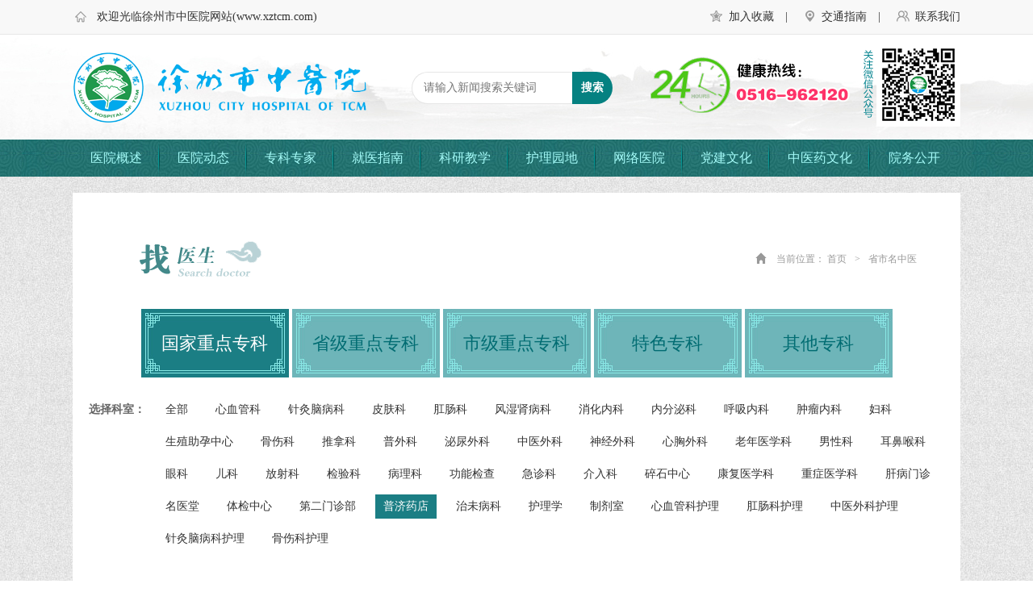

--- FILE ---
content_type: text/html; charset=utf-8
request_url: http://www.xztcm.com/ssmzy.aspx?kid=49
body_size: 18637
content:

<!DOCTYPE html PUBLIC "-//W3C//DTD XHTML 1.0 Transitional//EN" "http://www.w3.org/TR/xhtml1/DTD/xhtml1-transitional.dtd">
<html xmlns="http://www.w3.org/1999/xhtml">
<head>
<meta http-equiv="Content-Type" content="text/html; charset=utf-8" />
<title>中医院专家_徐州市中医院</title>
<meta name="description" content="徐州中医院(www.xztcm.com)徐州市中医院始建于1956年，是一所集医疗、保健、康复、教学、科研、社区卫生服务于一体的国家三级甲等中医院，南京中医药大学附属医院，江苏省首批基本现代化中医院。" /> 
		<meta name="keywords" content="徐州中医院，徐州医院，徐州医院哪家好" />
<script type="text/javascript" src="js/jquery-1.10.2.min.js"></script>
<script type="text/javascript" src="js/banner.js"></script>
<script type="text/javascript" src="js/main.js"></script>
<script type="text/javascript" src="js/index.js"></script>
<script type="text/javascript" src="js/jquery.SuperSlide.2.1.1.js"></script>

<link type="text/css" rel="stylesheet" href="css/css.css">
<!--[if IE 6]>
<script src="js/IE6PNG.min.js" type="text/javascript" charset="utf-8"></script>
    <script type="text/javascript">
		IE6PNG.fix('.png');
	</script>
<![endif]-->
</head>

<body>

 
<script type="text/javascript" language="javascript"> 
//加入收藏 
function AddFavorite(sURL, sTitle) {
sURL = encodeURI(sURL); 
try{   
 window.external.addFavorite(sURL, sTitle);   
}catch(e) {   
try{   
window.sidebar.addPanel(sTitle, sURL, "");   
}catch (e) {   
alert("加入收藏失败，请使用Ctrl+D进行添加,或手动在浏览器里进行设置.");
}   
}
}
</script>
<script type="text/javascript">
   function CheckSearch()
   {
   var keywords=document.getElementById('keywords').value;

             if(keywords!="")
        {
           window.open('search.aspx?keys='+keywords);
        }
    
   }
   </script>

  <div class="top">
   <div class="w1100">
    <ul class="left">欢迎光临徐州市中医院网站(www.xztcm.com)</ul>
    <ul class="right">
      <li class="top_bbs"><em class="png">&nbsp;</em><a href="about.aspx?cid=36">联系我们</a></li>
      <li class="top_wb"><em class="png">&nbsp;</em><a href="about1.aspx?cid=15">交通指南</a>　|</li>
      <li class="top_wx"><em class="png">&nbsp;</em><a onclick="AddFavorite('徐州市中医院','http://www.xztcm.com/')" href="javascript:;">加入收藏</a>　|</li>
    </ul>
   </div>
  </div>
 
  <div id="header">
    <div class="w1100">
      <div class="logo"><a href="/" class="png"></a></div>
        <div class="search-panel">
                
                    <div class="inp-search-area inblock">
                        <input id="keywords" type="text" placeholder="请输入新闻搜索关键词" maxlength="100" class="inp-search-inp"/>
                    </div>
                    <span class="inp-search-btn inblock">
                        <input class="inp-search-sub" type="button" onclick="CheckSearch()" value="搜索"/>
                    </span>
           
                
            </div>
          <div class="hotline">
            <img src="img/hotline.png" class="png" /><img src="img/topewm.png" class="ml10 png" />
          </div>
    </div>
  </div>

  <div class="navfixed"></div>
  <div class="nav">
    <div class="nav-main">
        <ul class="nav-ul">
            
            <li><a class="first" href="about.aspx?cid=1">医院概述</a>
             <div class="subnav">
              <dl>
                <dd><a href="about.aspx?cid=1" class="png">医院简介</a></dd>
                <dd><a href="yyhc.aspx?plid=7" class="png">医院环境</a></dd>
                <dd><a href="yyhc.aspx?plid=8" class="png last">医院画册</a></dd>
               </dl>
              </div>
            </li>
            <li><a  class="first" href="newslist.aspx?cid=2">医院动态</a>
             <div class="subnav">
              <dl>
                <dd><a href="newslist.aspx?cid=2" class="png">医院新闻</a></dd>
                <dd><a href="newslist.aspx?cid=3" class="png last">医疗动态</a></dd>
               </dl>
              </div>
            </li>
            <li><a class="first" href="zkjs.aspx">专科专家</a>
             <div class="subnav">
              <dl>
                <dd><a href="zkjs.aspx" class="png">专科介绍</a></dd>
                <dd><a href="zjjs.aspx" class="png">专家介绍</a></dd>
                <dd><a href="ssmzy.aspx" class="png last">省市名中医</a></dd>
               </dl>
              </div>
            </li>
            <li><a class="first" href="about1.aspx?cid=15">就医指南</a>
              <div class="subnav">
              <dl>
                <dd><a href="zjmzbA.aspx" class="png">专家门诊表</a></dd>
                  <dd><a href="zjmzbB.aspx" class="png">专病门诊表</a></dd>
                <dd><a href="newslist2.aspx?cid=14" class="png">就诊流程</a></dd>
                <dd><a href="about1.aspx?cid=15" class="png">交通指南</a></dd>
                <dd><a href="about1.aspx?cid=46" class="png last">名医堂出诊表</a></dd>
               </dl>
              </div>
            </li>
            <li><a  class="first" href="newslist.aspx?cid=16">科研教学</a>
              <div class="subnav">
              <dl>
                <dd><a href="newslist.aspx?cid=17" class="png">继续教育</a></dd>
                <dd><a href="newslist.aspx?cid=18" class="png">住院医师培训</a></dd>
                <dd><a href="newslist.aspx?cid=19" class="png">全科医师培训</a></dd>
                <dd><a href="newslist.aspx?cid=16" class="png">科研</a></dd>
                <dd><a href="newslist.aspx?cid=20" class="png">学会工作</a></dd>
                <dd><a href="newslist.aspx?cid=41" class="png last">教学</a></dd>
               </dl>
              </div>
            </li>
			<li><a  class="first" href="newslist.aspx?cid=21">护理园地</a>
              
               <div class="subnav">
              <dl>
                <dd><a href="newslist.aspx?cid=25" class="png">工作动态</a></dd>
                <dd><a href="newslist.aspx?cid=27" class="png">获得荣誉</a></dd>
                <dd><a href="newslist.aspx?cid=23" class="png">中医护理</a></dd>
                <dd><a href="newslist.aspx?cid=22" class="png">专科护理</a></dd>         
                <dd><a href="newslist.aspx?cid=24" class="png">教学科研</a></dd>
                <dd><a href="newslist.aspx?cid=21" class="png">天使之声</a></dd>
                                       
                <dd><a href="newslist.aspx?cid=26" class="png last">读书交流</a></dd>
                
               </dl>
              </div>
            </li>
            <li><a class="first" href="about2.aspx?cid=28">网络医院</a>
            <div class="subnav">
              <dl>
                <dd><a href="about2.aspx?cid=28" class="png">网上医院</a></dd>
        
                
                <dd><a href="http://clx321.haodf.com/zixun/list.htm" class="png">检验结果咨询</a></dd>
                <dd><a href="http://zyywanghui.haodf.com/zixun/list.htm" class="png">中草药咨询</a></dd>
                <dd><a href="newslist1.aspx?cid=31" class="png">护理咨询</a></dd>
                <dd><a href="http://xzszyywsl.i.sohu.com/guestbook/index.htm" class="png">体检咨询</a></dd>
                <dd><a href="newslist1.aspx?cid=30" class="png last">健康教育</a></dd>
               </dl>
               </div>
            </li>
            <li><a  class="first" href="newslist.aspx?cid=32">党建文化</a>
            <div class="subnav" style="width:180px;">
              <dl>
                
                <dd><a href="newslist.aspx?cid=32" class="png">党建文化</a></dd>
                <dd><a href="newslist.aspx?cid=110" class="png">党史学习教育</a></dd>
                <dd><a href="newslist.aspx?cid=112" class="png">二十大专栏</a></dd>
                <dd><a href="newslist.aspx?cid=109" class="png">不忘初心牢记使命</a></dd>
                <dd><a href="newslist.aspx?cid=33" class="png">工团活动</a></dd>
                <dd><a href="newslist.aspx?cid=29" class="png">尊老·敬老·爱老</a></dd>
               </dl>
               </div>
            </li>
            <li><a  class="first" href="gaofang.aspx?cid=2">中医药文化</a>
            <div class="subnav" style="width:250px;">
              <dl>
                <dd><a href="gaofang.aspx?cid=2" class="png">中医药文化宣教基地</a></dd>
                <dd><a href="gaofang.aspx?cid=3" class="png">中医药就在你身边—健康科普</a></dd>
                <dd><a href="/jcjs/" class="png" target="_blank">创建中医药先进专栏</a></dd>
                <dd><a href="newslist.aspx?cid=34" class="png">医院文化</a></dd>
               
               </dl>
               </div>
            </li>
            <li><a href="ywgk.aspx" class="last">院务公开</a>
            <div class="subnav">
              <dl>
                
                <dd><a href="ywgklist.aspx?cid=4" class="png">最新公告</a></dd>
                <dd><a href="ywgklist.aspx?cid=106" class="png">政策文件</a></dd>
                
             
                  <dd><a href="http://192.168.1.247:81/" class="png">网上评议</a></dd>
                  <dd><a href="dzyb.aspx" class="png">电子院报</a></dd>
               </dl>
               </div>
            </li>
 		</ul>
    </div>
  </div>
  <!--<script>
    var url = window.location.href;
    if (url.indexOf("https") < 0) {
        url = url.replace("http:", "https:")
        window.location.replace(url);
    }
</script>-->
  
  

  <div class="wrapper">
    <div class="boxMain">
      
      
      <div class="zjjs">
    <img src="img/imgZys.png" class="png">
   
   <div class="pos fr" style="background:none;width:200px;">
				<i class="i-home png"></i>
				<p>当前位置：&nbsp;<a href="/">首页</a><span>&gt;</span>省市名中医</p>
                
		</div>
  </div>
      
    
    <div class="navZj">
      <a href="zkjs.aspx?kid=8" class="on">国家重点专科</a> <a href="zkjs.aspx?kid=9">省级重点专科</a> <a href="zkjs.aspx?kid=10">市级重点专科</a><a href="zkjs.aspx?kid=11">特色专科</a> <a href="zkjs.aspx?kid=12">其他专科</a>
  </div>    
		
	<div class="navZjSub">
    <i>选择科室：</i>
 
    
    <a href="ssmzy.aspx" >全部</a>     
               
<a href="ssmzy.aspx?kid=11"  >心血管科</a>
           
           
               
<a href="ssmzy.aspx?kid=12"  >针灸脑病科</a>
           
           
               
<a href="ssmzy.aspx?kid=13"  >皮肤科</a>
           
           
               
<a href="ssmzy.aspx?kid=15"  >肛肠科</a>
           
           
               
<a href="ssmzy.aspx?kid=16"  >风湿肾病科</a>
           
           
               
<a href="ssmzy.aspx?kid=17"  >消化内科</a>
           
           
               
<a href="ssmzy.aspx?kid=18"  >内分泌科</a>
           
           
               
<a href="ssmzy.aspx?kid=19"  >呼吸内科</a>
           
           
               
<a href="ssmzy.aspx?kid=20"  >肿瘤内科</a>
           
           
               
<a href="ssmzy.aspx?kid=21"  >妇科</a>
           
           
               
<a href="ssmzy.aspx?kid=22"  >生殖助孕中心</a>
           
           
               
<a href="ssmzy.aspx?kid=23"  >骨伤科</a>
           
           
               
<a href="ssmzy.aspx?kid=24"  >推拿科</a>
           
           
               
<a href="ssmzy.aspx?kid=25"  >普外科</a>
           
           
               
<a href="ssmzy.aspx?kid=26"  >泌尿外科</a>
           
           
               
<a href="ssmzy.aspx?kid=54"  >中医外科</a>
           
           
               
<a href="ssmzy.aspx?kid=27"  >神经外科</a>
           
           
               
<a href="ssmzy.aspx?kid=28"  >心胸外科</a>
           
           
               
<a href="ssmzy.aspx?kid=29"  >老年医学科</a>
           
           
               
<a href="ssmzy.aspx?kid=31"  >男性科</a>
           
           
               
<a href="ssmzy.aspx?kid=32"  >耳鼻喉科</a>
           
           
               
<a href="ssmzy.aspx?kid=33"  >眼科</a>
           
           
               
<a href="ssmzy.aspx?kid=34"  >儿科</a>
           
           
               
<a href="ssmzy.aspx?kid=37"  >放射科</a>
           
           
               
<a href="ssmzy.aspx?kid=38"  >检验科</a>
           
           
               
<a href="ssmzy.aspx?kid=39"  >病理科</a>
           
           
               
<a href="ssmzy.aspx?kid=40"  >功能检查</a>
           
           
               
<a href="ssmzy.aspx?kid=36"  >急诊科</a>
           
           
               
<a href="ssmzy.aspx?kid=41"  >介入科</a>
           
           
               
<a href="ssmzy.aspx?kid=42"  >碎石中心</a>
           
           
               
<a href="ssmzy.aspx?kid=43"  >康复医学科</a>
           
           
               
<a href="ssmzy.aspx?kid=44"  >重症医学科</a>
           
           
               
<a href="ssmzy.aspx?kid=48"  >肝病门诊</a>
           
           
               
<a href="ssmzy.aspx?kid=45"  >名医堂</a>
           
           
               
<a href="ssmzy.aspx?kid=46"  >体检中心</a>
           
           
               
<a href="ssmzy.aspx?kid=47"  >第二门诊部</a>
           
           
               
<a href="ssmzy.aspx?kid=49"  class="on">普济药店</a>
           
           
               
<a href="ssmzy.aspx?kid=51"  >治未病科</a>
           
           
               
<a href="ssmzy.aspx?kid=53"  >护理学</a>
           
           
               
<a href="ssmzy.aspx?kid=52"  >制剂室</a>
           
           
               
<a href="ssmzy.aspx?kid=55"  >心血管科护理</a>
           
           
               
<a href="ssmzy.aspx?kid=56"  >肛肠科护理</a>
           
           
               
<a href="ssmzy.aspx?kid=57"  >中医外科护理</a>
           
           
               
<a href="ssmzy.aspx?kid=59"  >针灸脑病科护理</a>
           
           
               
<a href="ssmzy.aspx?kid=60"  > 骨伤科护理</a>
           
           
  </div>
  
  <div class="conter mt20">
            <ul class="pp7x-ul clearfix">
            
				
            </ul>
          </div>	
		
		
        
		
  
		
    </div>
  
    <div class="clear"></div>
  </div>











  
<div class="footer">
  <div class="w1100">
    <div class="links">
      <h3><img src="img/link.png" /></h3>
      
            <a href="newsinfo.aspx?nid=10968" target="_blank">国家卫生健康委员会</a> 
      
            <a href="newsinfo.aspx?nid=10967" target="_blank">国家中医药管理局</a> 
      
            <a href="newsinfo.aspx?nid=10966" target="_blank">江苏省卫生健康委员会</a> 
      
            <a href="newsinfo.aspx?nid=10965" target="_blank">江苏省中医药局</a> 
      
            <a href="newsinfo.aspx?nid=10964" target="_blank">徐州市卫生健康委员会</a> 
      
            <a href="newsinfo.aspx?nid=10963" target="_blank">南京中医药大学</a> 
      
            <a href="newsinfo.aspx?nid=10962" target="_blank">徐州人力资源和社会保障网</a> 
      
            <a href="newsinfo.aspx?nid=10961" target="_blank">徐州人事考试网</a> 
      
            <a href="newsinfo.aspx?nid=10960" target="_blank">全程导医网</a> 
      
            <a href="newsinfo.aspx?nid=10959" target="_blank">中国徐州网</a> 
      
  
    </div>
    <div class="copyright">
      版权所有：<a href='http://www.xztcm.com/phone/forum.aspx?news=detail&tid=qfxlyker'>徐州市中医院</a>  维护制作：徐州热线网络  <a href="https://beian.miit.gov.cn/#/Integrated/index" rel="nofollow" target="_blank">备案号：苏ICP备13020523号</a>
        <span>
            <a target="_blank" href="http://www.beian.gov.cn/portal/registerSystemInfo?recordcode=32030302000718" style="display: inline-block; text-decoration: none; height: 20px; line-height: 20px;">
                <img src="/images/备案图标.png" style="float: left;" /><p style="float: left; height: 20px; line-height: 20px; margin: 0px 0px 0px 5px; color: #939393;">苏公网安备 32030302000718号</p>
            </a>
        </span>
        <br />
医院地址：徐州市云龙区湘江路169号，14路、50路通医线、603路通医线三条线路；五条中医院定制公交线路。<br />
联系电话：0516-962120 <script type="text/javascript">var cnzz_protocol = (("https:" == document.location.protocol) ? " https://" : " http://");document.write(unescape("%3Cspan id='cnzz_stat_icon_1271587939'%3E%3C/span%3E%3Cscript src='" + cnzz_protocol + "s13.cnzz.com/z_stat.php%3Fid%3D1271587939' type='text/javascript'%3E%3C/script%3E"));</script>  <script language="javascript" type="text/javascript" src="//js.users.51.la/19371441.js"></script>
<noscript><a href="//www.51.la/?19371441" target="_blank"><img alt="&#x6211;&#x8981;&#x5566;&#x514D;&#x8D39;&#x7EDF;&#x8BA1;" src="//img.users.51.la/19371441.asp" style="border:none" /></a></noscript> 
 <!--<script language="javascript" charset="gbk" type="text/javascript" src="//quote.users.51.la/?id=19371441&amp;mb=%BD%F1%C8%D5%B7%C3%CE%CA%C1%BF+%24TDV%CE%BB%2C+%D7%F2%C8%D5%B7%C3%CE%CA%C1%BF+%24YSV%CE%BB%2C+%D4%DA%CF%DF%C8%CB%CA%FD+%24OL%CE%BB%7Caj%7C0%7Caj%7C%7Caj%7C%23000000%7Caj%7C0&amp;target="></script>-->
 <script type="text/javascript" src="//js.users.51.la/19434607.js"></script>

<p align="center"><a href="http://bszs.conac.cn/sitename?method=show&id=0C1EE1DB9BB238CAE053022819AC4103" target="_blank"><img src="img/blue.png" /></a></p>
    </div>
    <div class="clear"></div>
  </div>
</div>
<style>
a.Ajiang {
color:red; /* #000000 为连接颜色 */
text-decoration: none; /* 这一行表示不要下划线 */
}
</style>


</body>
</html>

--- FILE ---
content_type: text/css
request_url: http://www.xztcm.com/css/reset.css
body_size: 2423
content:
/*PubCSS Document By Millia 2013-03-01 */
/*css reset by millia*/
body,div,dl,dt,dd,ul,ol,li,h1,h2,h3,h4,h5,h6,pre,form,fieldset,input,textarea,p,blockquote,th,td {margin:0;padding:0;}
/*table {border-collapse:collapse;border-spacing:0;}*/
fieldset,img {border:0}
address,caption,cite,code,dfn,em,th,var{font-style:normal;font-weight:normal}
ol,ul,li {list-style:none}
caption,th {text-align:left}
h1,h2,h3,h4,h5,h6 {font-size:100%;font-weight:normal}
q:before,q:after {content:''}
abbr,acronym {border:0}
select,input,img{vertical-align:middle;}
a{text-decoration:none;color:#333;}
a:hover{text-decoration:none;color:#018a82;}
em{font-weight:100; font-style:normal;}

.clearfix:after{content:".";display:block;height:0;clear:both;visibility:hidden;}
.clearfix{display:inline-block;clear:both;}* html .clearfix{height:1%;}.clearfix{display:block;}.clearfix{zoom:1;}
.f-cb {zoom: 1;}
.f-cb:after {
    display: block;
    height: 0;
    clear: both;
    visibility: hidden;
    overflow: hidden;
    content: ".";
}
/*fonts attribute by millia*/
/*font size*/
.f12{font-size:12px;}
.f14{font-size:14px;}
.f16{font-size:16px;}
.f18{font-size:18px;}
.f20{font-size:20px;}
.f22{font-size:22px;}
.f24{font-size:24px;}
.f30{font-size:30px;}
.f40{font-size:40px;}
.fm-Arial{font-family:arial;}

/*font style*/
.fb{font-weight:bold;}
.fn{font-weight:normal;}
.t2{text-indent:2em;}

/*font color and a color style*/
.red,a.red{color:#cc0031;}
.grayblue,a.grayblue{color:#444E60;}
.darkblue,a.darkblue{color:#039;}
.black,a.black{color:#333;}
.blue,a.blue{color: #0089c2;}
.gray,a.gray{color:#878787;}
.green,a.green{color: #006120;}
.orging,a.orging{color: #FF3300;}
.unl{text-decoration:underline;}
.no_unl{text-decoration:none;}
.fense,a.fense{color: #17a1e6;}

.color1,a.color1{color:#009f21;}
.color2,a.color2{color:#00a199;}
.color3,a.color3{color:#e2c215;}
.color4,a.color4{color:#ff6501;}
.color5,a.color5{color:#fe6462;}
.color6,a.color6{color:#32a250;}
.color7,a.color7{color:#64b302;}
.color8,a.color8{color:#fa7206;}
.borderL1{border-left-color:#009f21;}
.borderL2{border-left-color:#00a199;}
.borderL3{border-left-color:#e2c215;}
.borderL4{border-left-color:#ff6501;}
.borderL5{border-left-color:#fe6462;}
.borderL6{border-left-color:#32a250;}
.borderL7{border-left-color:#64b302;}
.borderL8{border-left-color:#fa7206;}
.borderB1{border-bottom-color:#009f21;}
.borderB2{border-bottom-color:#00a199;}
.borderB3{border-bottom-color:#e2c215;}
.borderB4{border-bottom-color:#ff6501;}
.borderB5{border-bottom-color:#fe6462;}
.borderB6{border-bottom-color:#32a250;}
.borderB7{border-bottom-color:#64b302;}
.borderB8{border-bottom-color:#fa7206;}
/*font line-height*/
.lh20{line-height:20px;}
.lh22{line-height:22px;}
.lh24{line-height:24px;}
.lh26{line-height:26px;}
.lh28{line-height:28px;}
.lh30{line-height:30px;}
.lh32{line-height:32px;}
.lh34{line-height:34px;}
.lh36{line-height:36px;}

/*position and align by millia*/
.clear{clear:both;}
.tl{text-align:left;}
.tc{text-align:center;}
.tr{text-align:right;}
.fl{float:left;display:inline;}
.fr{float:right;display:inline;}
.cb{clear:both;}
.cl{clear:left;}
.cr{clear:right;}
.vm{vertical-align:middle;} 
.pr{position:relative;} 
.pa{position:absolute;}
.abs-right{position:absolute;right:0;}
.zoom{zoom:1;} 
.hidden{visibility:hidden;} 
.none{display:none;}

/*height and width by millia*/
.w10{width:10px;}
.w20{width:20px;}
.w30{width:30px;}
.w40{width:40px;}
.w50{width:50px;}
.w60{width:60px;}
.w70{width:70px;}
.w80{width:80px;}
.w90{width:90px;}
.w100{width:100px;}
.w110{width:110px;}
.w120{width:120px;}
.w125{width:125px;}
.w130{width:130px;}
.w135{width:135px;}
.w140{width:140px;}
.w150{width:150px;}
.w160{width:160px;}
.w170{width:170px;}
.w180{width:180px;}
.w190{width:190px;}
.w200{width:200px;}
.w210{width:210px;}
.w220{width:220px;}
.w230{width:230px;}
.w240{width:240px;}
.w250{width:250px;}
.w260{width:260px;}
.w270{width:270px;}
.w280{width:280px;}
.w290{width:290px;}
.w300{width:300px;}
.w310{width:310px;}
.w320{width:320px;}
.w330{width:330px;}
.w335{width:335px;}
.w340{width:340px;}
.w350{width:350px;}
.w360{width:360px;}
.w370{width:370px;}
.w375{width:375px;}
.w380{width:380px;}
.w385{width:385px;}
.w390{width:390px;}
.w400{width:400px;}
.w410{width:410px;}
.w420{width:420px;}
.w425{width:425px;}
.w430{width:430px;}
.w440{width:440px;}
.w450{width:450px;}
.w460{width:460px;}
.w470{width:470px;}
.w475{width:475px;}
.w480{width:480px;}
.w490{width:490px;}
.w500{width:500px;}
.w510{width:510px;}
.w520{width:520px;}
.w530{width:530px;}
.w540{width:540px;}
.w550{width:550px;}
.w560{width:560px;}
.w570{width:570px;}
.w580{width:580px;}
.w590{width:590px;}
.w600{width:600px;}
.w610{width:610px;}
.w620{width:620px;}
.w630{width:630px;}
.w635{width:635px;}
.w640{width:640px;}
.w650{width:650px;}
.w660{width:660px;}
.w670{width:670px;}
.w680{width:680px;}
.w690{width:690px;}
.w700{width:700px;}
.w710{width:710px;}
.w720{width:720px;}
.w730{width:730px;}
.w740{width:740px;}
.w750{width:750px;}
.w760{width:760px;}
.w770{width:770px;}
.w780{width:780px;}
.w790{width:790px;}
.w800{width:800px;}
.w810{width:810px;}
.w815{width:815px;}
.w820{width:820px;}
.w830{width:830px;}
.w840{width:840px;}
.w850{width:850px;}
.w860{width:860px;}
.w870{width:870px;}
.w880{width:880px;}
.w890{width:890px;}
.w900{width:900px;}
.w910{width:910px;}
.w920{width:920px;}
.w930{width:930px;}
.w940{width:940px;}
.w950{width:950px;}
.w960{width:960px;}
.w970{width:970px;}
.w980{width:980px;}
.w990{width:990px;}
.w1000{width:1000px;}
.w{width:100%;}
.h20{height:20px;}
.h30{height:30px;}
.h50{height:50px;}
.h80{height:80px;}
.h100{height:100px;}
.h142{height:142px;}
.h200{height:200px;}
.h{height:100%;}

/*margin and padding by millia*/
.m5{margin:5px;}
.m10{margin:10px;}
.m15{margin:15px;}
.m20{margin:20px;}
.m30{margin:30px;}
.mt5{margin-top:5px;}
.mt10{margin-top:10px;}
.mt15{margin-top:15px;}
.mt20{margin-top:20px;}
.mt30{margin-top:30px;}
.mt40{margin-top:40px;}
.mt50{margin-top:50px;}
.mt100{margin-top:100px;}
.mb5{margin-bottom:5px;}
.mb10{margin-bottom:10px;}
.mb15{margin-bottom:15px;}
.mb20{margin-bottom:20px;}
.mb30{margin-bottom:30px;}
.mb40{margin-bottom:40px;}
.mb50{margin-bottom:50px;}
.mb100{margin-bottom:100px;}
.ml5{margin-left:5px;}
.ml0{margin-left:0;}
.ml10{margin-left:10px;}
.ml15{margin-left:15px;}
.ml20{margin-left:20px;}
.ml30{margin-left:30px;}
.ml40{margin-left:40px;}
.ml50{margin-left:50px;}
.ml60{margin-left:60px;}
.ml70{margin-left:70px;}
.ml80{margin-left:80px;}
.ml90{margin-left:90px;}
.ml100{margin-left:100px;}
.ml120{margin-left:120px;}
.ml150{margin-left:150px;}
.ml160{margin-left:160px;}
.ml170{margin-left:170px;}
.ml180{margin-left:180px;}
.ml200{margin-left:200px;}
.ml210{margin-left:210px;}
.ml800{margin-left:800px;}
.mr0{margin-right:0px;}
.mr5{margin-right:5px;}
.mr10{margin-right:10px;}
.mr15{margin-right:15px;}
.mr20{margin-right:20px;}
.mr30{margin-right:30px;}
.mr40{margin-right:40px;}
.mr50{margin-right:50px;}
.mr100{margin-right:100px;}
.p5{padding:5px;}
.p10{padding:10px;}
.p15{padding:15px;}
.p20{padding:20px;}
.p30{padding:30px;}
.p100{padding:100px;}
.pt5{padding-top:5px;}
.pt10{padding-top:10px;}
.pt15{padding-top:15px;}
.pt20{padding-top:20px;}
.pt30{padding-top:30px;}
.pt40{padding-top:40px;}
.pt50{padding-top:50px;}
.pb5{padding-bottom:5px;}
.pb10{padding-bottom:10px;}
.pb15{padding-bottom:15px;}
.pb20{padding-bottom:20px;}
.pb30{padding-bottom:30px;}
.pb40{padding-bottom:40px;}
.pb50{padding-bottom:50px;}
.pb100{padding-bottom:100px;}
.pl5{padding-left:5px;}
.pl10{padding-left:10px;}
.pl15{padding-left:15px;}
.pl20{padding-left:20px;}
.pl25{padding-left:25px;}
.pl30{padding-left:30px;}
.pl40{padding-left:40px;}
.pl50{padding-left:50px;}
.pl60{padding-left:60px;}
.pl100{padding-left:100px;}
.pr5{padding-right:5px;}
.pr10{padding-right:10px;}
.pr15{padding-right:15px;}
.pr20{padding-right:20px;}
.pr30{padding-right:30px;}
.pr40{padding-right:40px;}
.pr50{padding-right:50px;}
.pr100{padding-right:100px;}



/*ALabelNoneLine*/
a{outline:none;} 
a:active{star:expression_r(this.onFocus=this.blur());} 

*html{background-image:url(about:blank);background-attachment:fixed;}



--- FILE ---
content_type: application/javascript
request_url: http://www.xztcm.com/js/main.js
body_size: 813
content:





$(function() {
$('.nav-ul li').hover(function () {
        $(this).find('.subnav').stop(true,true).slideDown(400)
		$(this).children("a").addClass("on");
    }, function () {
        $(this).find('.subnav').stop(true,true).slideUp(400);
		$(this).children("a").removeClass("on");
    })
	
	
	$("#item-tab-box1 .tab-tit li").mouseover(function(){
		$(this).addClass('active').siblings().removeClass('active');
		var index = $(this).index();
		$('#item-tab-box1 .tabBox .box_cont:eq('+index+')').addClass('current').siblings().removeClass('current');
	});
	
	$("#item-tab-box2 .tab-tit li").mouseover(function(){
		$(this).addClass('active').siblings().removeClass('active');
		var index = $(this).index();
		$('#item-tab-box2 .tabBox .ul-keshi:eq('+index+')').addClass('current').siblings().removeClass('current');
	});
	
	$("#item-tab-box3 .tab-tit li").mouseover(function(){
		$(this).addClass('active').siblings().removeClass('active');
		var index = $(this).index();
		$('#item-tab-box3 .tabBox .ul-zhuanjia:eq('+index+')').addClass('current').siblings().removeClass('current');
	});
	
	$("#item-tab-box4 .tab-tit li").mouseover(function(){
		$(this).addClass('active').siblings().removeClass('active');
		var index = $(this).index();
		$('#item-tab-box4 .tabBox .ul-pic:eq('+index+')').addClass('current').siblings().removeClass('current');
	});
	

});



//$(function() {
//	var quyuheight = $(".navfixed").offset().top + $(".navfixed").height();
//	$(window).scroll(function() {
//		var sTopsss = document.documentElement.scrollTop == 0 ? document.body.scrollTop : document.documentElement.scrollTop;
//		if (sTopsss >= quyuheight) {
//	    //alert(sTopsss+'|'+quyuheight+'|'+$(".navfixed").height()+'|'+ $(".navfixed").offset().top);
//			$(".nav").css({
//				position: "fixed",
//				top: "0px"
//			});
//		} else {
//			$(".nav").css({
//				position: "",
//				top: "0px"
//			});
//		}
		
		
//	});
	
	
//});



//$(function() {
//	var llheight = $(".fixedgg").offset().top + $(".fixedgg").height();
//	$(window).scroll(function() {
//		var sTop = document.documentElement.scrollTop == 0 ? document.body.scrollTop : document.documentElement.scrollTop;
		
//		if (sTop >= llheight) {
//	    //alert(sTop+'|'+llheight+'|'+$(".fixedgg").height()+'|'+ $(".fixedgg").offset().top);
//			$(".leftmenu").css({
//				position: "fixed",
//				top: "70px"
//			});
//		} else {
//			$(".leftmenu").css({
//				position: "",
//				top: ""
//			});
//		}
		
		
		
//	});
	
	
//});




/*!返回顶部**/
//$(function(){var d=$('.side-tool');$(window).scroll(function(){var a=$(document).height();var b=$(window).scrollTop();var c=$(window).innerHeight();b>50?$(".side-gotop").fadeIn(500).css("display","block"):$(".side-gotop").fadeOut(500);d.css("bottom",a-b>c?20:c+b+20-a)});$('.side-gotop').click(function(e){e.preventDefault();$('html,body').animate({scrollTop:0},300)})});

